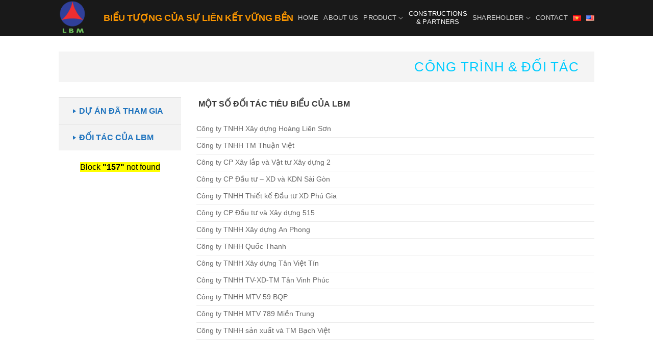

--- FILE ---
content_type: text/css
request_url: https://lbm-vn.vn/wp-content/plugins/pretty-file-list-pro/styles/Unboxed_grey.css?ver=6.9
body_size: 1871
content:
/*REUSABLE STUFF*/
/*Hide*/
.prettyFileList .prettyFileBar .prettyFileListSearch .hidden{display:none;}
/*floats*/
.prettyFileList .float_right{float:right;}
.prettyFileList .float_left{float:left;}
/*Buttons*/
.prettyFileList .btn{
    -webkit-border-radius: 3px;
    border-radius: 3px; 
    
    border:solid 1px #ccc !important;
    display:inline-block;
    *display:inline;
    font-size: 12px;
    padding: 5px 10px;
    text-decoration: none;
    zoom:1;
}

.prettyFileList .btn:hover{}
.prettyFileList .btn:active{}

.prettyFileList ul.unstyled,
.prettyFileList ul.unstyled li{list-style-type:none;margin:0 !important;padding:0 !important;}

/*MAIN*/
/*Sort and Filter Buttons*/ 
.prettyFileList .showSortingBtn,
.prettyFileList .showFilterBtn{margin-top:10px;padding-left:28px;_padding-left:10px;position:relative;}
.prettyFileList .showSortingBtn:before,
.prettyFileList .showFilterBtn:before{
	background:transparent url(../images/silk_icons/arrow_up_down_red.png) no-repeat 0 0;
	content:"";
	display:block;
	height:16px;
	left:5px;
	position:absolute;
	top:6px;
	width:16px;
}

.prettyFileList .showFilterBtn:before{background-image:url(../images/silk_icons/arrow_join_red_down.png);}

/*Link styles*/
a.prettylink,a.prettylink:visited
{       
	cursor:pointer;
	display:block;	
	font-size:14px;
	line-height:1.2em;
	margin:0;
	padding:10px 10px 10px 35px;
	*padding:10px;/*ie6/7 don't support pseudo elements so no need to make space for the icon*/
	position:relative;
	text-decoration:none;
	zoom:1;
}

a.prettylink:after
{
	content:"";
	display:block;
	height:20px;
	left:10px;
	margin-right:2px;
	position:absolute;
	top:11px;
	width:20px;
}

a:hover.prettylink{}

a:active.prettylink{
    /*Inset drop-shadow*/
    -webkit-box-shadow: inset 0px 2px 2px 0px rgba(0, 0, 0, 0.2);
    -moz-box-shadow: inset 0px 2px 2px 0px rgba(0, 0, 0, 0.2);
    box-shadow: inset 0px 2px 2px 0px rgba(0, 0, 0, 0.2);     
}

/*Set icons*/
.prettyFileList a.pdf:after{background:transparent url(../images/silk_icons/page_white_acrobat.png) no-repeat 0 0;}
.prettyFileList a.doc:after{background:transparent url(../images/silk_icons/page_white_word.png) no-repeat 0 0;}
/*.prettyFileList a.zip:after{background:transparent url(../images/silk_icons/page_white_compressed.png) no-repeat 0 0;} - Alternative icon*/
.prettyFileList a.zip:after{background:transparent url(../images/silk_icons/page_white_zip.png) no-repeat 0 0;}
.prettyFileList a.xls:after{background:transparent url(../images/silk_icons/page_white_excel.png) no-repeat 0 0;}
.prettyFileList a.ppt:after{background:transparent url(../images/silk_icons/page_white_powerpoint.png) no-repeat 0 0;}
.prettyFileList a.img:after{background:transparent url(../images/silk_icons/picture.png) no-repeat 0 0;}
/*.prettyFileList a.img:after{background:transparent url(../images/silk_icons/page_white_camera.png) no-repeat 0 0;}*/
.prettyFileList a.mp3:after{background:transparent url(../images/silk_icons/ipod.png) no-repeat 0 0;}    
.prettyFileList a.mp4:after{background:transparent url(../images/silk_icons/film.png) no-repeat 0 0;} 

/*Pagination*/
.prettyPagination
{
	height: 45px;
        margin-bottom: 10px;
	padding-top:5px;
	text-align:center;	
}
.prettyPagination .pagingInfo{display:inline-block;*display:inline;margin-top:10px;zoom:1;}

.prettyPagination a{
	display:inline-block;
	padding:5px;
	*display:inline;
	zoom:1;
}

.prettyPagination a.pfl_next{float:right;}
.prettyPagination a.pfl_prev{float:left;} 
.prettyPagination a.disabled{opacity:0.4;}

/*SEARCH AND FILTERS*/
/*Filters*/
.prettyFileList .prettyFileBar{
    border-bottom: 1px dashed #EFEFEF;
    padding-bottom: 5px;
    position:relative;
}

.prettyFileList .prettyFileBar .btn{margin-left:5px;}

.prettyFileList .prettyFileBar .prettyFileFilters,
.prettyFileList .prettyFileBar .prettyFileSorting{
	/*Drop shadow*/
	-webkit-box-shadow: 0px 1px 2px 0px rgba(0, 0, 0, 0.2);
	-moz-box-shadow: 0px 1px 2px 0px rgba(0, 0, 0, 0.2);
	box-shadow: 0px 1px 2px 0px rgba(0, 0, 0, 0.2); 
	
	background-color:#fff;
	border:solid 1px #ccc;
	border-radius:0 0 5px 5px;
	display:none;
	position:absolute;
	font-size: 11px;
	line-height: 1.2em;
	right:0;
	top:38px;
	width:120px;
	z-index:100;
}

.prettyFileList .prettyFileBar .prettyFileSorting{right:72px;}

.prettyFileList .prettyFileBar .prettyFileFilters p,
.prettyFileList .prettyFileBar .prettyFileSorting p{
	margin-bottom:0 !important;
}

.prettyFileList .prettyFileBar .prettyFileFilters li a,
.prettyFileList .prettyFileBar .prettyFileSorting li a{
	border-bottom:solid 1px #f4f4f4;
	color:#21759B;
	display:block;
	font-size:12px;
	margin:0;
	padding:5px;
	text-decoration:none;
	
	/*Animation*/
	-webkit-transition: all 0.2s ;
	-moz-transition: all 0.2s ;
	-o-transition: all 0.2s ;
	transition: all 0.2s ;
}
.prettyFileList .prettyFileBar .prettyFileFilters li a:hover,
.prettyFileList .prettyFileBar .prettyFileSorting li a:hover{
	background-color:rgb(247,255,224);
	color:#D54E21;
}

/*Direction icons*/
.prettyFileList .prettyFileBar .prettyFileSorting li a.asc{background:transparent url(../images/silk_icons/arrow_up_red.png) no-repeat 100px 4px;}
.prettyFileList .prettyFileBar .prettyFileSorting li a.dec{background:transparent url(../images/silk_icons/arrow_down_red.png) no-repeat 100px 4px;}

/*Close bar*/
.prettyFileList .prettyFileBar .bar{
	background-color:#fbfbfb;
	border-radius:0 0 5px 5px;
	border-top:solid 1px #ccc;	
	text-align:right;
}

.prettyFileList .prettyFileBar .bar .cross{
	background:transparent url(../images/icons1/cross.png) no-repeat 99% 50%;
	display:block;
	height:16px;
	padding:5px;
	text-align:left;
	text-indent:-9000px;
	opacity:0.4;
}

.prettyFileList .prettyFileBar .bar .cross:hover{
    background-color:#efefef;
}

/*Selected filter*/
.prettyFileList .prettyFileBar .prettyFileFilters a.showing{
	/*Gradients*/
	background: rgb(247,255,224); /* Old browsers */
	
	color: #626933;
	padding-left:24px;
	position:relative;
	text-shadow:0 1px 1px rgba(255,255,255,1);
	
	/*Animation*/
	-webkit-transition: all 0.2s ;
	-moz-transition: all 0.2s ;
	-o-transition: all 0.2s ;
	transition: all 0.2s ;
}

.prettyFileList .prettyFileBar .prettyFileFilters a.showing:after
{
	content:"";		
	background:transparent url(../images/silk_icons/tick.png) no-repeat 0 0;
	display:block;
	height:16px;
	opacity:0.8;
	position:absolute;
	top:3px;
	left:3px;
	width:16px;		
}

/*Message*/
.prettyFileList .prettyMessage{
	/*Gradient background*/
	background: rgb(233,246,253); /* Old browsers */
	background: -moz-linear-gradient(top,  rgba(233,246,253,1) 0%, rgba(211,238,251,1) 100%); /* FF3.6+ */
	background: -webkit-gradient(linear, left top, left bottom, color-stop(0%,rgba(233,246,253,1)), color-stop(100%,rgba(211,238,251,1))); /* Chrome,Safari4+ */
	background: -webkit-linear-gradient(top,  rgba(233,246,253,1) 0%,rgba(211,238,251,1) 100%); /* Chrome10+,Safari5.1+ */
	background: -o-linear-gradient(top,  rgba(233,246,253,1) 0%,rgba(211,238,251,1) 100%); /* Opera 11.10+ */
	background: -ms-linear-gradient(top,  rgba(233,246,253,1) 0%,rgba(211,238,251,1) 100%); /* IE10+ */
	background: linear-gradient(top,  rgba(233,246,253,1) 0%,rgba(211,238,251,1) 100%); /* W3C */
	filter: progid:DXImageTransform.Microsoft.gradient( startColorstr='#e9f6fd', endColorstr='#d3eefb',GradientType=0 ); /* IE6-9 */

	/*Rounded corners*/
	-webkit-border-radius: 3px;
	-moz-border-radius: 3px;
	border-radius: 3px; 
	
        margin: 10px 0;
        padding: 10px 10px 10px 35px;
	position:relative;
}

.prettyFileList .prettyMessage:after
{
	content:"";			
	background:transparent url(../images/silk_icons/information.png) no-repeat 0 0;
	display:block;		
	height:20px;
	left:10px;
	position:absolute;		
	top:14px;
	width:20px;
}

.prettyFileList .prettyMessage a{margin-left:10px;}

/*SEARCH*/
.prettyFileList .prettyFileBar .prettyFileListSearch{
	display:inline-block;
	*display:inline;
	padding:10px 0;
	zoom:1;
}

/*Search box*/
.prettyFileList .prettyFileBar .prettySearchValue{
	/*Rounded corners*/
	-webkit-border-radius: 3px;
	-moz-border-radius: 3px;
	border-radius: 3px; 
	
	border:solid 1px #ccc;
	color:#ccc;
	font-size:13px;
	margin:0 5px 0 0;
	padding:5px;
}

/*Search box with focus*/
.prettyFileList .prettyFileBar .prettySearchValue.active{
	box-shadow:0 1px 1px rgba(0, 0, 0, 0.075) inset, 0 0 8px rgba(82, 168, 236, 0.6);
	
	border-color:rgba(82, 168, 236, 0.8);	
	color:#333;
}

/*Search box error*/
.prettyFileList .prettyFileBar .prettySearchValue.error{border-color:#f00;}

/*Search button*/
.prettyFileList .prettyFileBar .prettyFileListSearch a{
	cursor:pointer;
	display:inline-block;
	*display:inline;/*ie6 and 7*/
	font-size:13px;
        margin-left:0;
	zoom:1;/*ie6 and 7*/
}

/*Clear search function*/
.prettyFileList .prettyFileBar .prettyFileListSearch .clearSearch{margin-left:3px;}

.prettyFileList .prettyListItems{margin-top:10px;min-height:150px;}

/*LOADING*/
.prettyFileList .prettyListItems.loading{
	background:#fff url("../images/loading32.gif") no-repeat 50% 50%;
	height:200px;
}

.prettyFileList .prettyListItems.loading a{
	display:none;
}


/***************************/
/* Colours                 */
/***************************/
a.prettylink .fileTitle{color:#069;}

.prettyFileList .corePrettyStyle{
    border-bottom:solid 1px #f3f3f3;
    color:#555;
    
    -webkit-transition: background 0.2s ease-in;
    -moz-transition: background 0.2s ease-in;
    -ms-transition: background 0.2s ease-in;
    -o-transition: background 0.2s ease-in;
    transition: background 0.2s ease-in;    
}

.prettyFileList .corePrettyStyle:hover{
    background-color:#f3f3f3;
    border-color:#aaa;
    color:#222;
}

.prettyFileList .corePrettyStyle:active{
    /*Inset drop-shadow*/
    -webkit-box-shadow: inset 0px 2px 2px 0px rgba(0, 0, 0, 0.2);
    -moz-box-shadow: inset 0px 2px 2px 0px rgba(0, 0, 0, 0.2);
    box-shadow: inset 0px 2px 2px 0px rgba(0, 0, 0, 0.2); 

    background-color:#ededed;	
    background-position:0 -10px;
    background-repeat:repeat-x;
    border-color:#aaa;        
}

/*Close bar*/
.prettyFileList .prettyFileBar .bar{
	background-color:#fbfbfb;
	border-top:solid 1px #ccc;
}
.prettyFileList .prettyFileBar .bar .cross{opacity:0.4;}
.prettyFileList .prettyFileBar .bar .cross:hover{background-color:#efefef;}